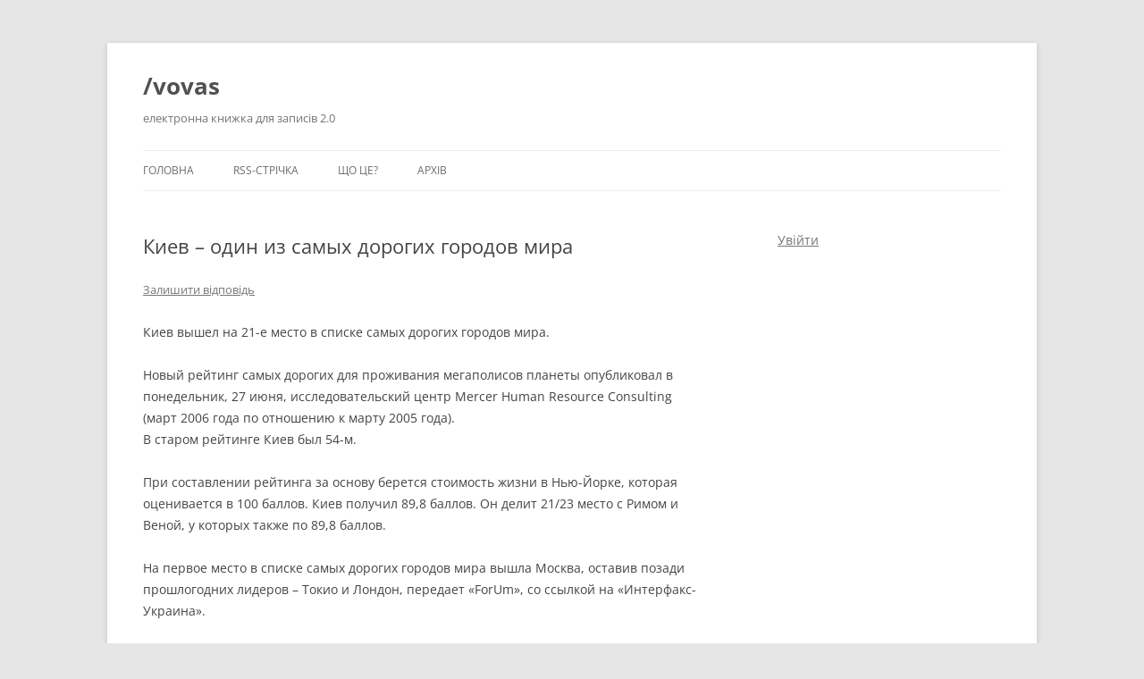

--- FILE ---
content_type: text/html; charset=utf-8
request_url: https://www.google.com/recaptcha/api2/anchor?ar=1&k=6LdVww0UAAAAANJQ9lNwTd24lUS2lQFb4Rksi5AE&co=aHR0cHM6Ly92b3Zhcy53czo0NDM.&hl=en&v=PoyoqOPhxBO7pBk68S4YbpHZ&size=normal&anchor-ms=20000&execute-ms=30000&cb=73ghx81i3l7y
body_size: 49632
content:
<!DOCTYPE HTML><html dir="ltr" lang="en"><head><meta http-equiv="Content-Type" content="text/html; charset=UTF-8">
<meta http-equiv="X-UA-Compatible" content="IE=edge">
<title>reCAPTCHA</title>
<style type="text/css">
/* cyrillic-ext */
@font-face {
  font-family: 'Roboto';
  font-style: normal;
  font-weight: 400;
  font-stretch: 100%;
  src: url(//fonts.gstatic.com/s/roboto/v48/KFO7CnqEu92Fr1ME7kSn66aGLdTylUAMa3GUBHMdazTgWw.woff2) format('woff2');
  unicode-range: U+0460-052F, U+1C80-1C8A, U+20B4, U+2DE0-2DFF, U+A640-A69F, U+FE2E-FE2F;
}
/* cyrillic */
@font-face {
  font-family: 'Roboto';
  font-style: normal;
  font-weight: 400;
  font-stretch: 100%;
  src: url(//fonts.gstatic.com/s/roboto/v48/KFO7CnqEu92Fr1ME7kSn66aGLdTylUAMa3iUBHMdazTgWw.woff2) format('woff2');
  unicode-range: U+0301, U+0400-045F, U+0490-0491, U+04B0-04B1, U+2116;
}
/* greek-ext */
@font-face {
  font-family: 'Roboto';
  font-style: normal;
  font-weight: 400;
  font-stretch: 100%;
  src: url(//fonts.gstatic.com/s/roboto/v48/KFO7CnqEu92Fr1ME7kSn66aGLdTylUAMa3CUBHMdazTgWw.woff2) format('woff2');
  unicode-range: U+1F00-1FFF;
}
/* greek */
@font-face {
  font-family: 'Roboto';
  font-style: normal;
  font-weight: 400;
  font-stretch: 100%;
  src: url(//fonts.gstatic.com/s/roboto/v48/KFO7CnqEu92Fr1ME7kSn66aGLdTylUAMa3-UBHMdazTgWw.woff2) format('woff2');
  unicode-range: U+0370-0377, U+037A-037F, U+0384-038A, U+038C, U+038E-03A1, U+03A3-03FF;
}
/* math */
@font-face {
  font-family: 'Roboto';
  font-style: normal;
  font-weight: 400;
  font-stretch: 100%;
  src: url(//fonts.gstatic.com/s/roboto/v48/KFO7CnqEu92Fr1ME7kSn66aGLdTylUAMawCUBHMdazTgWw.woff2) format('woff2');
  unicode-range: U+0302-0303, U+0305, U+0307-0308, U+0310, U+0312, U+0315, U+031A, U+0326-0327, U+032C, U+032F-0330, U+0332-0333, U+0338, U+033A, U+0346, U+034D, U+0391-03A1, U+03A3-03A9, U+03B1-03C9, U+03D1, U+03D5-03D6, U+03F0-03F1, U+03F4-03F5, U+2016-2017, U+2034-2038, U+203C, U+2040, U+2043, U+2047, U+2050, U+2057, U+205F, U+2070-2071, U+2074-208E, U+2090-209C, U+20D0-20DC, U+20E1, U+20E5-20EF, U+2100-2112, U+2114-2115, U+2117-2121, U+2123-214F, U+2190, U+2192, U+2194-21AE, U+21B0-21E5, U+21F1-21F2, U+21F4-2211, U+2213-2214, U+2216-22FF, U+2308-230B, U+2310, U+2319, U+231C-2321, U+2336-237A, U+237C, U+2395, U+239B-23B7, U+23D0, U+23DC-23E1, U+2474-2475, U+25AF, U+25B3, U+25B7, U+25BD, U+25C1, U+25CA, U+25CC, U+25FB, U+266D-266F, U+27C0-27FF, U+2900-2AFF, U+2B0E-2B11, U+2B30-2B4C, U+2BFE, U+3030, U+FF5B, U+FF5D, U+1D400-1D7FF, U+1EE00-1EEFF;
}
/* symbols */
@font-face {
  font-family: 'Roboto';
  font-style: normal;
  font-weight: 400;
  font-stretch: 100%;
  src: url(//fonts.gstatic.com/s/roboto/v48/KFO7CnqEu92Fr1ME7kSn66aGLdTylUAMaxKUBHMdazTgWw.woff2) format('woff2');
  unicode-range: U+0001-000C, U+000E-001F, U+007F-009F, U+20DD-20E0, U+20E2-20E4, U+2150-218F, U+2190, U+2192, U+2194-2199, U+21AF, U+21E6-21F0, U+21F3, U+2218-2219, U+2299, U+22C4-22C6, U+2300-243F, U+2440-244A, U+2460-24FF, U+25A0-27BF, U+2800-28FF, U+2921-2922, U+2981, U+29BF, U+29EB, U+2B00-2BFF, U+4DC0-4DFF, U+FFF9-FFFB, U+10140-1018E, U+10190-1019C, U+101A0, U+101D0-101FD, U+102E0-102FB, U+10E60-10E7E, U+1D2C0-1D2D3, U+1D2E0-1D37F, U+1F000-1F0FF, U+1F100-1F1AD, U+1F1E6-1F1FF, U+1F30D-1F30F, U+1F315, U+1F31C, U+1F31E, U+1F320-1F32C, U+1F336, U+1F378, U+1F37D, U+1F382, U+1F393-1F39F, U+1F3A7-1F3A8, U+1F3AC-1F3AF, U+1F3C2, U+1F3C4-1F3C6, U+1F3CA-1F3CE, U+1F3D4-1F3E0, U+1F3ED, U+1F3F1-1F3F3, U+1F3F5-1F3F7, U+1F408, U+1F415, U+1F41F, U+1F426, U+1F43F, U+1F441-1F442, U+1F444, U+1F446-1F449, U+1F44C-1F44E, U+1F453, U+1F46A, U+1F47D, U+1F4A3, U+1F4B0, U+1F4B3, U+1F4B9, U+1F4BB, U+1F4BF, U+1F4C8-1F4CB, U+1F4D6, U+1F4DA, U+1F4DF, U+1F4E3-1F4E6, U+1F4EA-1F4ED, U+1F4F7, U+1F4F9-1F4FB, U+1F4FD-1F4FE, U+1F503, U+1F507-1F50B, U+1F50D, U+1F512-1F513, U+1F53E-1F54A, U+1F54F-1F5FA, U+1F610, U+1F650-1F67F, U+1F687, U+1F68D, U+1F691, U+1F694, U+1F698, U+1F6AD, U+1F6B2, U+1F6B9-1F6BA, U+1F6BC, U+1F6C6-1F6CF, U+1F6D3-1F6D7, U+1F6E0-1F6EA, U+1F6F0-1F6F3, U+1F6F7-1F6FC, U+1F700-1F7FF, U+1F800-1F80B, U+1F810-1F847, U+1F850-1F859, U+1F860-1F887, U+1F890-1F8AD, U+1F8B0-1F8BB, U+1F8C0-1F8C1, U+1F900-1F90B, U+1F93B, U+1F946, U+1F984, U+1F996, U+1F9E9, U+1FA00-1FA6F, U+1FA70-1FA7C, U+1FA80-1FA89, U+1FA8F-1FAC6, U+1FACE-1FADC, U+1FADF-1FAE9, U+1FAF0-1FAF8, U+1FB00-1FBFF;
}
/* vietnamese */
@font-face {
  font-family: 'Roboto';
  font-style: normal;
  font-weight: 400;
  font-stretch: 100%;
  src: url(//fonts.gstatic.com/s/roboto/v48/KFO7CnqEu92Fr1ME7kSn66aGLdTylUAMa3OUBHMdazTgWw.woff2) format('woff2');
  unicode-range: U+0102-0103, U+0110-0111, U+0128-0129, U+0168-0169, U+01A0-01A1, U+01AF-01B0, U+0300-0301, U+0303-0304, U+0308-0309, U+0323, U+0329, U+1EA0-1EF9, U+20AB;
}
/* latin-ext */
@font-face {
  font-family: 'Roboto';
  font-style: normal;
  font-weight: 400;
  font-stretch: 100%;
  src: url(//fonts.gstatic.com/s/roboto/v48/KFO7CnqEu92Fr1ME7kSn66aGLdTylUAMa3KUBHMdazTgWw.woff2) format('woff2');
  unicode-range: U+0100-02BA, U+02BD-02C5, U+02C7-02CC, U+02CE-02D7, U+02DD-02FF, U+0304, U+0308, U+0329, U+1D00-1DBF, U+1E00-1E9F, U+1EF2-1EFF, U+2020, U+20A0-20AB, U+20AD-20C0, U+2113, U+2C60-2C7F, U+A720-A7FF;
}
/* latin */
@font-face {
  font-family: 'Roboto';
  font-style: normal;
  font-weight: 400;
  font-stretch: 100%;
  src: url(//fonts.gstatic.com/s/roboto/v48/KFO7CnqEu92Fr1ME7kSn66aGLdTylUAMa3yUBHMdazQ.woff2) format('woff2');
  unicode-range: U+0000-00FF, U+0131, U+0152-0153, U+02BB-02BC, U+02C6, U+02DA, U+02DC, U+0304, U+0308, U+0329, U+2000-206F, U+20AC, U+2122, U+2191, U+2193, U+2212, U+2215, U+FEFF, U+FFFD;
}
/* cyrillic-ext */
@font-face {
  font-family: 'Roboto';
  font-style: normal;
  font-weight: 500;
  font-stretch: 100%;
  src: url(//fonts.gstatic.com/s/roboto/v48/KFO7CnqEu92Fr1ME7kSn66aGLdTylUAMa3GUBHMdazTgWw.woff2) format('woff2');
  unicode-range: U+0460-052F, U+1C80-1C8A, U+20B4, U+2DE0-2DFF, U+A640-A69F, U+FE2E-FE2F;
}
/* cyrillic */
@font-face {
  font-family: 'Roboto';
  font-style: normal;
  font-weight: 500;
  font-stretch: 100%;
  src: url(//fonts.gstatic.com/s/roboto/v48/KFO7CnqEu92Fr1ME7kSn66aGLdTylUAMa3iUBHMdazTgWw.woff2) format('woff2');
  unicode-range: U+0301, U+0400-045F, U+0490-0491, U+04B0-04B1, U+2116;
}
/* greek-ext */
@font-face {
  font-family: 'Roboto';
  font-style: normal;
  font-weight: 500;
  font-stretch: 100%;
  src: url(//fonts.gstatic.com/s/roboto/v48/KFO7CnqEu92Fr1ME7kSn66aGLdTylUAMa3CUBHMdazTgWw.woff2) format('woff2');
  unicode-range: U+1F00-1FFF;
}
/* greek */
@font-face {
  font-family: 'Roboto';
  font-style: normal;
  font-weight: 500;
  font-stretch: 100%;
  src: url(//fonts.gstatic.com/s/roboto/v48/KFO7CnqEu92Fr1ME7kSn66aGLdTylUAMa3-UBHMdazTgWw.woff2) format('woff2');
  unicode-range: U+0370-0377, U+037A-037F, U+0384-038A, U+038C, U+038E-03A1, U+03A3-03FF;
}
/* math */
@font-face {
  font-family: 'Roboto';
  font-style: normal;
  font-weight: 500;
  font-stretch: 100%;
  src: url(//fonts.gstatic.com/s/roboto/v48/KFO7CnqEu92Fr1ME7kSn66aGLdTylUAMawCUBHMdazTgWw.woff2) format('woff2');
  unicode-range: U+0302-0303, U+0305, U+0307-0308, U+0310, U+0312, U+0315, U+031A, U+0326-0327, U+032C, U+032F-0330, U+0332-0333, U+0338, U+033A, U+0346, U+034D, U+0391-03A1, U+03A3-03A9, U+03B1-03C9, U+03D1, U+03D5-03D6, U+03F0-03F1, U+03F4-03F5, U+2016-2017, U+2034-2038, U+203C, U+2040, U+2043, U+2047, U+2050, U+2057, U+205F, U+2070-2071, U+2074-208E, U+2090-209C, U+20D0-20DC, U+20E1, U+20E5-20EF, U+2100-2112, U+2114-2115, U+2117-2121, U+2123-214F, U+2190, U+2192, U+2194-21AE, U+21B0-21E5, U+21F1-21F2, U+21F4-2211, U+2213-2214, U+2216-22FF, U+2308-230B, U+2310, U+2319, U+231C-2321, U+2336-237A, U+237C, U+2395, U+239B-23B7, U+23D0, U+23DC-23E1, U+2474-2475, U+25AF, U+25B3, U+25B7, U+25BD, U+25C1, U+25CA, U+25CC, U+25FB, U+266D-266F, U+27C0-27FF, U+2900-2AFF, U+2B0E-2B11, U+2B30-2B4C, U+2BFE, U+3030, U+FF5B, U+FF5D, U+1D400-1D7FF, U+1EE00-1EEFF;
}
/* symbols */
@font-face {
  font-family: 'Roboto';
  font-style: normal;
  font-weight: 500;
  font-stretch: 100%;
  src: url(//fonts.gstatic.com/s/roboto/v48/KFO7CnqEu92Fr1ME7kSn66aGLdTylUAMaxKUBHMdazTgWw.woff2) format('woff2');
  unicode-range: U+0001-000C, U+000E-001F, U+007F-009F, U+20DD-20E0, U+20E2-20E4, U+2150-218F, U+2190, U+2192, U+2194-2199, U+21AF, U+21E6-21F0, U+21F3, U+2218-2219, U+2299, U+22C4-22C6, U+2300-243F, U+2440-244A, U+2460-24FF, U+25A0-27BF, U+2800-28FF, U+2921-2922, U+2981, U+29BF, U+29EB, U+2B00-2BFF, U+4DC0-4DFF, U+FFF9-FFFB, U+10140-1018E, U+10190-1019C, U+101A0, U+101D0-101FD, U+102E0-102FB, U+10E60-10E7E, U+1D2C0-1D2D3, U+1D2E0-1D37F, U+1F000-1F0FF, U+1F100-1F1AD, U+1F1E6-1F1FF, U+1F30D-1F30F, U+1F315, U+1F31C, U+1F31E, U+1F320-1F32C, U+1F336, U+1F378, U+1F37D, U+1F382, U+1F393-1F39F, U+1F3A7-1F3A8, U+1F3AC-1F3AF, U+1F3C2, U+1F3C4-1F3C6, U+1F3CA-1F3CE, U+1F3D4-1F3E0, U+1F3ED, U+1F3F1-1F3F3, U+1F3F5-1F3F7, U+1F408, U+1F415, U+1F41F, U+1F426, U+1F43F, U+1F441-1F442, U+1F444, U+1F446-1F449, U+1F44C-1F44E, U+1F453, U+1F46A, U+1F47D, U+1F4A3, U+1F4B0, U+1F4B3, U+1F4B9, U+1F4BB, U+1F4BF, U+1F4C8-1F4CB, U+1F4D6, U+1F4DA, U+1F4DF, U+1F4E3-1F4E6, U+1F4EA-1F4ED, U+1F4F7, U+1F4F9-1F4FB, U+1F4FD-1F4FE, U+1F503, U+1F507-1F50B, U+1F50D, U+1F512-1F513, U+1F53E-1F54A, U+1F54F-1F5FA, U+1F610, U+1F650-1F67F, U+1F687, U+1F68D, U+1F691, U+1F694, U+1F698, U+1F6AD, U+1F6B2, U+1F6B9-1F6BA, U+1F6BC, U+1F6C6-1F6CF, U+1F6D3-1F6D7, U+1F6E0-1F6EA, U+1F6F0-1F6F3, U+1F6F7-1F6FC, U+1F700-1F7FF, U+1F800-1F80B, U+1F810-1F847, U+1F850-1F859, U+1F860-1F887, U+1F890-1F8AD, U+1F8B0-1F8BB, U+1F8C0-1F8C1, U+1F900-1F90B, U+1F93B, U+1F946, U+1F984, U+1F996, U+1F9E9, U+1FA00-1FA6F, U+1FA70-1FA7C, U+1FA80-1FA89, U+1FA8F-1FAC6, U+1FACE-1FADC, U+1FADF-1FAE9, U+1FAF0-1FAF8, U+1FB00-1FBFF;
}
/* vietnamese */
@font-face {
  font-family: 'Roboto';
  font-style: normal;
  font-weight: 500;
  font-stretch: 100%;
  src: url(//fonts.gstatic.com/s/roboto/v48/KFO7CnqEu92Fr1ME7kSn66aGLdTylUAMa3OUBHMdazTgWw.woff2) format('woff2');
  unicode-range: U+0102-0103, U+0110-0111, U+0128-0129, U+0168-0169, U+01A0-01A1, U+01AF-01B0, U+0300-0301, U+0303-0304, U+0308-0309, U+0323, U+0329, U+1EA0-1EF9, U+20AB;
}
/* latin-ext */
@font-face {
  font-family: 'Roboto';
  font-style: normal;
  font-weight: 500;
  font-stretch: 100%;
  src: url(//fonts.gstatic.com/s/roboto/v48/KFO7CnqEu92Fr1ME7kSn66aGLdTylUAMa3KUBHMdazTgWw.woff2) format('woff2');
  unicode-range: U+0100-02BA, U+02BD-02C5, U+02C7-02CC, U+02CE-02D7, U+02DD-02FF, U+0304, U+0308, U+0329, U+1D00-1DBF, U+1E00-1E9F, U+1EF2-1EFF, U+2020, U+20A0-20AB, U+20AD-20C0, U+2113, U+2C60-2C7F, U+A720-A7FF;
}
/* latin */
@font-face {
  font-family: 'Roboto';
  font-style: normal;
  font-weight: 500;
  font-stretch: 100%;
  src: url(//fonts.gstatic.com/s/roboto/v48/KFO7CnqEu92Fr1ME7kSn66aGLdTylUAMa3yUBHMdazQ.woff2) format('woff2');
  unicode-range: U+0000-00FF, U+0131, U+0152-0153, U+02BB-02BC, U+02C6, U+02DA, U+02DC, U+0304, U+0308, U+0329, U+2000-206F, U+20AC, U+2122, U+2191, U+2193, U+2212, U+2215, U+FEFF, U+FFFD;
}
/* cyrillic-ext */
@font-face {
  font-family: 'Roboto';
  font-style: normal;
  font-weight: 900;
  font-stretch: 100%;
  src: url(//fonts.gstatic.com/s/roboto/v48/KFO7CnqEu92Fr1ME7kSn66aGLdTylUAMa3GUBHMdazTgWw.woff2) format('woff2');
  unicode-range: U+0460-052F, U+1C80-1C8A, U+20B4, U+2DE0-2DFF, U+A640-A69F, U+FE2E-FE2F;
}
/* cyrillic */
@font-face {
  font-family: 'Roboto';
  font-style: normal;
  font-weight: 900;
  font-stretch: 100%;
  src: url(//fonts.gstatic.com/s/roboto/v48/KFO7CnqEu92Fr1ME7kSn66aGLdTylUAMa3iUBHMdazTgWw.woff2) format('woff2');
  unicode-range: U+0301, U+0400-045F, U+0490-0491, U+04B0-04B1, U+2116;
}
/* greek-ext */
@font-face {
  font-family: 'Roboto';
  font-style: normal;
  font-weight: 900;
  font-stretch: 100%;
  src: url(//fonts.gstatic.com/s/roboto/v48/KFO7CnqEu92Fr1ME7kSn66aGLdTylUAMa3CUBHMdazTgWw.woff2) format('woff2');
  unicode-range: U+1F00-1FFF;
}
/* greek */
@font-face {
  font-family: 'Roboto';
  font-style: normal;
  font-weight: 900;
  font-stretch: 100%;
  src: url(//fonts.gstatic.com/s/roboto/v48/KFO7CnqEu92Fr1ME7kSn66aGLdTylUAMa3-UBHMdazTgWw.woff2) format('woff2');
  unicode-range: U+0370-0377, U+037A-037F, U+0384-038A, U+038C, U+038E-03A1, U+03A3-03FF;
}
/* math */
@font-face {
  font-family: 'Roboto';
  font-style: normal;
  font-weight: 900;
  font-stretch: 100%;
  src: url(//fonts.gstatic.com/s/roboto/v48/KFO7CnqEu92Fr1ME7kSn66aGLdTylUAMawCUBHMdazTgWw.woff2) format('woff2');
  unicode-range: U+0302-0303, U+0305, U+0307-0308, U+0310, U+0312, U+0315, U+031A, U+0326-0327, U+032C, U+032F-0330, U+0332-0333, U+0338, U+033A, U+0346, U+034D, U+0391-03A1, U+03A3-03A9, U+03B1-03C9, U+03D1, U+03D5-03D6, U+03F0-03F1, U+03F4-03F5, U+2016-2017, U+2034-2038, U+203C, U+2040, U+2043, U+2047, U+2050, U+2057, U+205F, U+2070-2071, U+2074-208E, U+2090-209C, U+20D0-20DC, U+20E1, U+20E5-20EF, U+2100-2112, U+2114-2115, U+2117-2121, U+2123-214F, U+2190, U+2192, U+2194-21AE, U+21B0-21E5, U+21F1-21F2, U+21F4-2211, U+2213-2214, U+2216-22FF, U+2308-230B, U+2310, U+2319, U+231C-2321, U+2336-237A, U+237C, U+2395, U+239B-23B7, U+23D0, U+23DC-23E1, U+2474-2475, U+25AF, U+25B3, U+25B7, U+25BD, U+25C1, U+25CA, U+25CC, U+25FB, U+266D-266F, U+27C0-27FF, U+2900-2AFF, U+2B0E-2B11, U+2B30-2B4C, U+2BFE, U+3030, U+FF5B, U+FF5D, U+1D400-1D7FF, U+1EE00-1EEFF;
}
/* symbols */
@font-face {
  font-family: 'Roboto';
  font-style: normal;
  font-weight: 900;
  font-stretch: 100%;
  src: url(//fonts.gstatic.com/s/roboto/v48/KFO7CnqEu92Fr1ME7kSn66aGLdTylUAMaxKUBHMdazTgWw.woff2) format('woff2');
  unicode-range: U+0001-000C, U+000E-001F, U+007F-009F, U+20DD-20E0, U+20E2-20E4, U+2150-218F, U+2190, U+2192, U+2194-2199, U+21AF, U+21E6-21F0, U+21F3, U+2218-2219, U+2299, U+22C4-22C6, U+2300-243F, U+2440-244A, U+2460-24FF, U+25A0-27BF, U+2800-28FF, U+2921-2922, U+2981, U+29BF, U+29EB, U+2B00-2BFF, U+4DC0-4DFF, U+FFF9-FFFB, U+10140-1018E, U+10190-1019C, U+101A0, U+101D0-101FD, U+102E0-102FB, U+10E60-10E7E, U+1D2C0-1D2D3, U+1D2E0-1D37F, U+1F000-1F0FF, U+1F100-1F1AD, U+1F1E6-1F1FF, U+1F30D-1F30F, U+1F315, U+1F31C, U+1F31E, U+1F320-1F32C, U+1F336, U+1F378, U+1F37D, U+1F382, U+1F393-1F39F, U+1F3A7-1F3A8, U+1F3AC-1F3AF, U+1F3C2, U+1F3C4-1F3C6, U+1F3CA-1F3CE, U+1F3D4-1F3E0, U+1F3ED, U+1F3F1-1F3F3, U+1F3F5-1F3F7, U+1F408, U+1F415, U+1F41F, U+1F426, U+1F43F, U+1F441-1F442, U+1F444, U+1F446-1F449, U+1F44C-1F44E, U+1F453, U+1F46A, U+1F47D, U+1F4A3, U+1F4B0, U+1F4B3, U+1F4B9, U+1F4BB, U+1F4BF, U+1F4C8-1F4CB, U+1F4D6, U+1F4DA, U+1F4DF, U+1F4E3-1F4E6, U+1F4EA-1F4ED, U+1F4F7, U+1F4F9-1F4FB, U+1F4FD-1F4FE, U+1F503, U+1F507-1F50B, U+1F50D, U+1F512-1F513, U+1F53E-1F54A, U+1F54F-1F5FA, U+1F610, U+1F650-1F67F, U+1F687, U+1F68D, U+1F691, U+1F694, U+1F698, U+1F6AD, U+1F6B2, U+1F6B9-1F6BA, U+1F6BC, U+1F6C6-1F6CF, U+1F6D3-1F6D7, U+1F6E0-1F6EA, U+1F6F0-1F6F3, U+1F6F7-1F6FC, U+1F700-1F7FF, U+1F800-1F80B, U+1F810-1F847, U+1F850-1F859, U+1F860-1F887, U+1F890-1F8AD, U+1F8B0-1F8BB, U+1F8C0-1F8C1, U+1F900-1F90B, U+1F93B, U+1F946, U+1F984, U+1F996, U+1F9E9, U+1FA00-1FA6F, U+1FA70-1FA7C, U+1FA80-1FA89, U+1FA8F-1FAC6, U+1FACE-1FADC, U+1FADF-1FAE9, U+1FAF0-1FAF8, U+1FB00-1FBFF;
}
/* vietnamese */
@font-face {
  font-family: 'Roboto';
  font-style: normal;
  font-weight: 900;
  font-stretch: 100%;
  src: url(//fonts.gstatic.com/s/roboto/v48/KFO7CnqEu92Fr1ME7kSn66aGLdTylUAMa3OUBHMdazTgWw.woff2) format('woff2');
  unicode-range: U+0102-0103, U+0110-0111, U+0128-0129, U+0168-0169, U+01A0-01A1, U+01AF-01B0, U+0300-0301, U+0303-0304, U+0308-0309, U+0323, U+0329, U+1EA0-1EF9, U+20AB;
}
/* latin-ext */
@font-face {
  font-family: 'Roboto';
  font-style: normal;
  font-weight: 900;
  font-stretch: 100%;
  src: url(//fonts.gstatic.com/s/roboto/v48/KFO7CnqEu92Fr1ME7kSn66aGLdTylUAMa3KUBHMdazTgWw.woff2) format('woff2');
  unicode-range: U+0100-02BA, U+02BD-02C5, U+02C7-02CC, U+02CE-02D7, U+02DD-02FF, U+0304, U+0308, U+0329, U+1D00-1DBF, U+1E00-1E9F, U+1EF2-1EFF, U+2020, U+20A0-20AB, U+20AD-20C0, U+2113, U+2C60-2C7F, U+A720-A7FF;
}
/* latin */
@font-face {
  font-family: 'Roboto';
  font-style: normal;
  font-weight: 900;
  font-stretch: 100%;
  src: url(//fonts.gstatic.com/s/roboto/v48/KFO7CnqEu92Fr1ME7kSn66aGLdTylUAMa3yUBHMdazQ.woff2) format('woff2');
  unicode-range: U+0000-00FF, U+0131, U+0152-0153, U+02BB-02BC, U+02C6, U+02DA, U+02DC, U+0304, U+0308, U+0329, U+2000-206F, U+20AC, U+2122, U+2191, U+2193, U+2212, U+2215, U+FEFF, U+FFFD;
}

</style>
<link rel="stylesheet" type="text/css" href="https://www.gstatic.com/recaptcha/releases/PoyoqOPhxBO7pBk68S4YbpHZ/styles__ltr.css">
<script nonce="QHTJSzV0AfSsEXmm-GxvTA" type="text/javascript">window['__recaptcha_api'] = 'https://www.google.com/recaptcha/api2/';</script>
<script type="text/javascript" src="https://www.gstatic.com/recaptcha/releases/PoyoqOPhxBO7pBk68S4YbpHZ/recaptcha__en.js" nonce="QHTJSzV0AfSsEXmm-GxvTA">
      
    </script></head>
<body><div id="rc-anchor-alert" class="rc-anchor-alert"></div>
<input type="hidden" id="recaptcha-token" value="[base64]">
<script type="text/javascript" nonce="QHTJSzV0AfSsEXmm-GxvTA">
      recaptcha.anchor.Main.init("[\x22ainput\x22,[\x22bgdata\x22,\x22\x22,\[base64]/[base64]/[base64]/bmV3IHJbeF0oY1swXSk6RT09Mj9uZXcgclt4XShjWzBdLGNbMV0pOkU9PTM/bmV3IHJbeF0oY1swXSxjWzFdLGNbMl0pOkU9PTQ/[base64]/[base64]/[base64]/[base64]/[base64]/[base64]/[base64]/[base64]\x22,\[base64]\\u003d\x22,\[base64]/[base64]/DuMK2wonCjV3Dpz3Cp3zDgsOmXcKzbsOyesOOwpfDg8OHCXvCtk1mwr06wpwow6TCg8KXwqpNwqDCoVE1bnQdwocvw4LDlS/Cpk9NwrvCoAtSEULDnkVYwrTCuQDDi8O1T19IA8O1w5XChcKjw7I8IMKaw6bCsB/CoSvDmXQnw7ZnQ0Iqw49RwrALw6AtCsK+Wi/Dk8ORfw/[base64]/ZVzCjn0ew54tw5/DscO6DmzDgcObYEbDoMKUwrzCsMOtw4XCs8KdXMOGEkfDn8KoJcKjwoAAfAHDmcOmwr8+dsKKwpfDhRY4bsO+dMKewoXCssKbGgvCs8K6L8Kew7HDnijCngfDv8OjKR4WwpvDjMOPaAUVw59lwqInDsOKwpJYLMKBwrjDlyvCiS09AcKKw5/Clz9Hw5zCsD9rw7Fbw7A8w5EZNlLDrRvCgUrDv8OZe8O5IMKGw5/Cm8KgwoUqwofDksK4CcOZw411w4dcRzULLCYQwoHCjcKhKBnDscKJbcKwB8K5FW/Ct8OkwqbDt2AKXz3DgMKzdcOMwoMGaC7DpX9LwoHDtxHCvGHDlsOxZcOQQmTDnmTCkjvDsMOsw7fCh8OIwobDgAkYwqTDhcKzG8OuwpR/TMK9X8Kbw4cdLMK7wp1qQcKSw73Cqz8gNRvCg8O0SQtww5tIw6rCscKJC8OGwpNxw5TCvcOmEncdAcKyPsOlw4HCpETCjsKXw4LChMOdAsOFwozCh8K/PxLCo8KHFcOWwpMtISsrIMOOw6p6L8OYwpzCujPDusKoaCHDuFHDmMK1IcKyw6LDksKaw40Fw6dbw6Itw6o5wq3Ds2Fgw4nDqMOwQ0B5w6cfwo1Ww70Bw68iOMO0wpDCgw92I8KiI8O4w6TDi8K7FzTCqHPChMKYNMKrUGDClsOZw4HDqsOUS1PDtEIewqk5w6/CvHBMwr4ZaSTDk8KnLMOawp7CuWolwoQDdAPCvh7CjDszCsOWFTLDuRXDpBDDn8KLYsKlaEfDncO7BRI+QsK/Q3jDu8KtYMOcQcOYwrVYagvDoMKSAMOOD8OqwpPDscOIwofDglvCr2pKF8OFW0/DgMK6wqMmwobChcKPwqTCsg1fw4VCwpLCnnLDsxNjSAJqL8O8w77CjMOFCcKHTsOnSsKMNwFwA152N8KFwpNdEw3Dg8KYworCgCoNw5nCpEhGBsKiWzLDtsKfw5XDm8OpWRx4S8KPc1vCqA4yw7LCusKNM8Ogw5nDrx/CmR3DoGfDlB/CtMOjw57DnsKjw4clwr/[base64]/[base64]/ClcKvWnTCr8K3fMO0wpnDhVnDq8OYw4XCkS9aw6svw7XCqsOmwpvClkd+Vg/Du2nDjsKTIsKnHgVvKyIMXsKKw41LwrHCr1cfw6l+wr51HmFXw5lzOSvCkkbDmzZewpt+w5bCncKPTcKWHAI3wpjCvcOmDCpCwoo0w4BqSTLDmcOLw7s/ZcOBwqvDpRZ+G8OpwpzDulVTwoxwLcOxQzHCrnXChsKIw7ZVw6zCisKKwq/CusOtVGvCk8Kbwq4/a8OPw6/DkSEvwrMdaBg+w492w4/DrsONaxcAw4BNw4zDo8KZRsKwwolmwpA7PcK/w7k4w4TCnEJFCBk2wpVmwoHCpcKgwrHCi31twqB3w5vDhGrDoMOcwoUNQsOTIyPChnQPaXLDoMOPAMKEw6dadk/CoCsSecOlw77Cm8KLw6rCocOEwojChsOIAjTCkcKmdcK/[base64]/DkmzCmW/DrsKQwobCnWxnwrQTXMOhw6XCoMKFwq/DhhgAw7NfwozDt8KmRTMgwqDDg8KpwovChSfDkcKGejBWwplRdy4+w4HDujESwr5Ww4o0a8KDb1YbwrtPJ8O0w5kLIMKAw4DDtcOUwqY/w7LCrMKQaMK0w5fDucOMGsKIasKyw4BSwr/DvCZXO1PCiB4vMwbCkMKxwo/[base64]/DjSM3wrvCq8Oxw4t/BsKZwogiw4nDjkbDhMK6wqbCsiQTwq5Pw7rCpQLDqMKbwpdBecO4wqbCosOjdBrCihxPwoTCl25GKMO9wpUDdlTDi8KGQFbCusOjTcKVBsKVPsK4einDvcO1wq7DjMKHw4TDtQZ7w4Jew5RRwqcdd8KEwplteXzClsO/[base64]/OcK/TjHCucO5wo/[base64]/w7JWw53DpcKqbsKaHTPCmWHDg2/CoMOrRUYIw7rCk8OFTBrDvVcHw6rCm8Kkw7/DsFgewqNmNm3Cp8OCwpJdwqFSw547wqzCoCrDocObJnjDvnUqEm/ClMKowrPCp8OFW38iwofCsMOVw6U9w78Fw7IEGBvDgRbDq8KWw6jDoMKmw5oVw63CpX3CrCNFw5vCvsOWZFlEwoMGwrfCsz0DKcKdDsOXdcOoZsOWwpfDjGTDkcOzw7TDnlUyE8O8PcO7HjDDjTlPOMK1EsKhw6bDlkAVcBfDocKLwo3DlsKowoUwJz/DoxDCjXEGI3BHwppRPsORw7fDscKfwqTClsOMw4fCmsOnL8KMw4YOLcK/AC0YRWHCgsOIw5YMwoYDwokJRMOzw4jDuw9DwpgITll6wrxHwphkIMKPM8OLw5/DkMKew4Bxw5rCk8O6w67DscOCbjzDshrDoAs8ahVNBUfDpcOYfsKGT8KlDMOnFMOxTMOaEMOZworDtyopecK/bVIGw7/[base64]/wr1Uf8KOw5bChhIRwodnwpjDvxU3w5BwwrvDpRvDuX7Cm8Oww4jCnsKxN8OXwqXDtVU9w7Mcw5piwolRN8KGw4FsB14tGgTDj0TCrMOVw7rCnQPDg8KTE3DDtMKkw4fCvsOKw5rCuMK4wpU5w4YywolWSRJ5w7MZwpwGwo7Dqw/ClSAQLSEswpzDtAkpw7DDq8O/w4/DvRA9LcKJw6oAw7TCusKpTMOyDyXCthfCkWjCkR8nw5tAwrnCqANBb8OybMKrbMKrw5h+EVtiFzPDtMOHQ0kzwq3Cr1vDqRnCvMKNY8OTwrZwwqYDwoR4w4fCixjCrj9YXQs8fHPDgxjDkh/CoCdLH8OWw7d6w6fDlFfCusKWwqLDncK3YkrCkcK6wr06wpnCgMKiwrJXbsKVXsOVwqPCh8Ovw5BBw74AAcKPw73DncOvGsK0wqwDEMKAw4xrah/DtS/Dk8KXM8KraMKAw6/DjB4tAcOqDsOCw75ow5pLwrYTw7tlc8O3fHXDgUdpwplHGlktV0HCqMK9w4UYc8Oywr3CucKWw4sGewFRacOSwqhiwoIHZQVZR37CpcObOC/Dr8K+woczCSzDrMKQwq7CozPDggbDlMKOW2nDryMFNFfDtcOKwobCjMOzdsOaEh9Bwro+w7nCkcOpw6PDt3cffHlSAhcVw65JwosCw7MKRcOWwptpwqcYwoXClsOFF8KDAzZSSD3DicODw4IWCsKuwpQuQsK/woxNHcO7KcOedcOvNsK/wqHDhwHDlMKOHkVMYMOrw6BHwrzCvF4uHMKpwpQzZEDCpyF6HDxOHjvDtsK/w6LCkH7ChcKVw4guw4sZw78JLcOMwpIPw4IawrvDi35DeMKGw6sGwostwrXCom0LNnjCvsODZi0zw7jCq8OLwonCvnDDqsKSGkwAem8cwroEwr7CuRXCt1dJwq9gdW3ChMK6RcODUcKLwpbDocK1wqrCvAfCgkIMw7jDisKRwrpZZcKtF0nCp8OzbF/DoDd9w7dUwp8zBwnCmWxGw7/DtMKaw78yw6U8w77Dsl5RGsOJwoV5wroDwqE+UzLCkmrDnw97w5TCuMKGw4/ColoswpFsOh7DkgrDi8KKIsOtwpzDhW/DrMOBwrsWwpEwwr5ECWHCgFQcK8OQw4cvSFPDsMKzwohyw4AtHMK2csK4PA1twqtOw6J8w6cJw5d/[base64]/CsRMSAC4lw43Dv0w/[base64]/[base64]/CmsO/w49kH38FHAXCtXpjT07DrwHDpFcZZcKjw7DDtGDCkgJCOsKGwoNVUcKjQSHCnMK1w7hrI8OFDDbCg8ODw7vDusOqwoTCvTbCpmpFUx8twqXDkMOgB8OMMUZWcMOsw6ZHwoHClcOdwrbDgsKewqvDsMKkH1/CrngPwo5Lw4DDgsKASzPCmg5LwocCw4LDqcOmw5rDnX06w43CrR8iwqxWOkHDgsKDw5nCkMOyKBxUS0ZmwoTCrMOkMHbDrTlwwrXDuH5dw7LDv8OdWhXCjAHCp1XCuAzCqcO1ecK2wrIlL8KFWcKuw7wgSsK/w69/HMK/w45UQRTDs8KxecO7woxVwpJdTMKawpPCvMOrwofCisOpfyZzdnlmwq0YT3rCunpkw4HCnG8vaWbDgMKUACUkGWfDtMOow4k0w4TCtFbDk37Dsj/CnMO4LXx4GAh4G3pdYsKvw5cYJVMuesOaQsOuEcOrw5MOfU81TylFw4fCgcOCQWoyH3bDosKQw79sw4nDiFdJw7kyBRUxFcO/wrggHcKvAUtiworDmMKtwqQ2wpAnwpFyCMKzw6DDhMO/[base64]/[base64]/DpgHCgMOWw7fCtDYsa8KSw6TChcO8H33DpMO1w44IwrjDgsKgMMKcw7/[base64]/LsKuY8K5a2LDrsKzd8OnX8KRQn3CmlswbkVSwpV0woQNH2ElEWEUw4nCpMO3DsKTwpXDqMO9YcKhwqfClzAjf8KjwrlXwoZxaWrCjXzCi8OHwoLCpcKEwovDl2x6w73DpUpfw5wcajhjRMKTKMKCNsOBw5jCrMKjwqbDlMKoN0Mzw6h6CcOzwqPCsnQ6WMOUW8O9eMO/wpTCjsOKw5LDsHkEUsKzMcO7dGYTwpTCmMOrLsKWacK/fksTw67CtyUQJgo6wrXCmBPDhcO0w6vDgFbClsOkOiTCjsK7FcKhwonCkU8na8K7NsKbWsKFDcODw5LChl/CpMKgLWFKwpxlGsOSN3QeGMKdPsOmw6bDicKdw5DDmsOMWcKcGTRQw6PDiMKvw7V6wpbDn3/CisKhwr3CoUvDkz7Dqlcmw5HCq0kww7PDsxLDh0ZdwqvDtkvDgsOSWX3Ci8Ojw61VRcK1HEIpEsKCw4wzw5HDicKfw63CozIDWsOUw5jDi8KXwolnwpR0XsOxUUPDolTDvsKiwr3Cp8K8wqd1wrrDvnHCnDvCrsKbw4U1H3AbUEfDki3Dmx/DsMO6w57DqcOXEMOAWMOuwpApIMKUwo4bw5h1woJwwrdkI8Khw5vCqSTDnsKlSnU/A8KYwonDtgNewoUqacKjAMOBUxnCs1lKBWPCum1hw6JeUcKrEsKRw4TDjWjCkSTCqsO4bsOlwoHCk1nChGrCqlPCizxqDsK8wp/DnzIFwqccw6rCg3UDGHIbPSUjw57DsyTDo8OyV1TCl8KcRwVSwrg4wrNcwqpSwpDCtXk5w7LDih/CqsO9AkDCrCw9wqnCkCgNEnbCgBcFQMOLaljCsTsBw4vDtsKOw4NFNmvCu2ZIGMKkN8Ksw5fDshXDuwLCkcOkB8KKw6jCuMK4w6JZCCnDjsKIfMKmw5IGIsOsw5UcwojDmMOdGMOVwoEpwqs4YcODTU/Cq8OpwrJMw43DucKCw7TDnsOVLgjDhsKCIT7Ck2vCg07Cp8KYw64JTMOvc0ZpNyc4OQsdwoPCu2sgw5fDrXjDh8OPwoUQw7rCqXcdBTfDu10VPVHDmhw4w40NKT7Co8KXwp/CqTVKw4Rfw6XDhcKuwqvCsTvCisOlwrsMwrDCmMK+fsOAFE4Xw4gXRsK2f8K4HTtIeMKqw4/CsBfDnAllw5pBccKow67DgMOaw6FDQMOww67Cr1LCmn4vBUhDw6F+L2jCrsKlw59vMTcaYXUFwrNow74cE8KEAit8w6cnwrh0AAnCv8OMwrlWwofDhmtFHcOHXUM8X8O6wo3CvcOQeMKEWsO7Z8KAw4oZNXxJwoBpO3TCkCjCvMKxw7gQwp02wq0FGUzCosKrKFUYw4/Dq8OFwp8RwpbDlsOPw5BHc18bw5IdwpjCh8KGbMOpwoFccsKowr9TesOfw78bbSrCmkLDuCvDnMKrCMOswqXDrm9hw7NMwo4Dwo1qwq5bw6BQw6YrwrLCtQ/ClzfCoBjDhHR4wpZjacKJwoA6OBQeFyYdwpA/wqwMw7LColIZMcKfWMKlAMOqw7rDvSdZUsOJwpzCtMKSw6TClsKvw73DtGcawr8JExTCscK5w7VLKcK9R3dBw7MnTcOawpvCkXk5w7zCoEHDvMOrw7IxNCzDgsKZwoEyWTvDvsOVBsKOaMOvw4Usw4cBNh/[base64]/Cmg3CmsOpUMKnwp3CuMOSO1oOcsO+w6wdK15Zwp4/WQjCjsO2YsKZwr0rKMKpw5x7worDicK+w5jClMOgwqbCiMKbUVnCpiIRwrvDjRrCrE3CoMKhCcOiw7VcBcKEw6RbccOxw4pcW3IzwotBwqHDl8O/w47DvcOjHRkrQMKywqTCl2PDiMOeTMOhw63DpcO5w7TChQ7DlMOYwo5/H8OfJl4tMcK5J0fCiAIwW8OFaMKlwpp1YsOJwp/[base64]/Mmlhwo8fwrrDgsObwrHCk8O5V2TDvHbDicO0w78ewo19wrgbw6AJw4R4w6jDq8O9YMKddsOlcXoEwo/DgsKGwqTDvsOkwrlew4zCk8OlEQ0oKcKBPMOFE2kQwo3Dg8OHE8OpfxEmw47DuGnCsVR0H8KCbSt1wqLCi8Kpw6DDoXwvwoYxwqbDsF/CiCLCrMO8wpPCkxtKbcK/wr3CpSvCphwrw41RwpPDtMK7KAtswpEHwo3DvsOow5hJcTHDgsKeGcKje8OOFmA6EBJLFsKcw7wjNVDDl8KMTcOYVcKQw6LDmcOMwq5ibMKaB8KjFVdgTcK4QsK2EMKPw5I3NMKmwqzDgsO1I33DsWDCscK/NsKbwp0aw7LDvcOUw5/CjsKcIVrDosOVI3HDlcKSw57DjsK4SXXCocKDdcK4w7EDwoPCh8KyYTHCoF1WXcKcwqbCji/CukZ/a37DoMO+blPCml7CoMOHCwk8OkTDtyHDisKgcUbCqlzCtsOfC8Orw7QHwqzDpcKIwoFmw4XDhyRrwpvCkTHCgiHDv8Oww6EKaSTCq8OGw4jCgQrCsMKXC8OTwpEQOMOuIUPChMKawozDnkrDplRHwrA8IV0ReRF5wrUBwq/CkX5aAcKbw616VcK0w4rDlcOtwpjCql9Gwr4vwrBTw5t1FzzDsxJNOMKsw4zCmxbDoTQ+PRbCqMKkJ8Kbw5nCnm/DsX8Rwp89w7/DiRLDqgnDgMOrKsKkw4kRJHzDjsOqD8OeMcKOfcOcD8O8TsOgwr7CrR1WwpBjJRINwrZ9wqQPOncsK8KdDcOXwo/DuMKcfQnCqxRUIzjDlAbDrU/CpMKKP8KyU2bCgBhPcMOGwp/[base64]/[base64]/w51YdcOpw43DkmfDmVfCihgNB8O+CMOUw4/DqcKxXDDDj8KpXHXDmMOnJsOWEg4ZIcO2wqDDssK3wp7CuHXCrMKKOcKvwrnDtsK/PMOfRsKow6MNCH0awpPCv1vCpcKeRX7Dk1LCrGc9w4LDihdkCMK+wr/Dt0/CmBZbw6EQwpDCiVLCigPDsEDDoMK2IMOww5NtK8O/[base64]/[base64]/[base64]/wp4Qd8OTw6PDtsO+dUXCgsK5woTCgsO8w5dxwrVjdXkKwrvDik0rFsKDecK/[base64]/CEZrd8Ogw6fDvcO6w5zDrcKTw7bCusOzHcKsUSbDimDDksOyw7bCl8ONw5HClMKlJsOSw6N4ekluIV7Dh8O1HcKKwrc2w5pdw6TDkMK6wrQPwqjDqcKjSsOiw7BFw6p5O8OtSBLCh2/CmUdlw4HCjMKaGAPCpUkZHUzCg8KoQcKIwrUBw4/Cv8OAAikNfsOhAhYxE8OGCHrDlnwww4fCtWYxwrzDiz7DrGE5wrxcwpvDs8Kjw5DCjS8mKMOWQ8K5NgZhDWbDmS7DlcOwwoLDpgt1w4nDksKNG8KnFcOFQMKRwpHCpmPDsMOuwphww6dDwpTCsAPCgj8tGcOMw5HCvMOMwqUfYcKjwozDrMOoczvCtB/CsQTDlV8DWFXDmMOJwq0EOyTDr1BtOHgGwo90w5/DsRYxR8Ohw7krIcKFOz4tw4x/YsKHw61dwqkSMzlIE8O/w6Qddn3CqcKZMMOFwro7BcOgw5gWL0rCkHjClTXCrVfDlXMdw5wFEMKKwoI+w4x2WGvCkcKIVMOWwr/CjELDggQhw6jDplXCo3XCuMKhwrXCpBpKIEDDp8O8w6B1wpljUcKvFxPDp8OewovDoAQEIXfDm8K4w69zEFfDscOqwrx+w4vDpMOKXHVbRsKbw71rwq7CnMO2AsKtw53CnsKQw41acl53wpDCu3TCnMOcworCrsK6KsO6wp3Cti1Ww7XCr2QwwpXClGgJwqIbwo/[base64]/wrIpwrzDj0HCny7DqkDCp0kWbV1AJcKaIDLCp8K1w7khasOvX8OUw5bCrznCk8OIBsOhw75JwpknQVcBw5RSw7EyP8OSf8OoSRVcwo7DocOPwonCs8OSA8Ocw6XDk8O4bMKvGQnDmAfDoTHCjTHDscKnwojDlMOJw63Cm30dNhR1I8KMw4rCkVZnwpt/[base64]/[base64]/DisKkw6ENwqbCr8KEeMOWw504CMK1CcOxwqARw6IYw4XCiMO5woEPw4TCtcKLwo3Dq8KZX8OJw40XU3NNVMK7akXCvX7Cmw/DlMKiUUwvwrlTw6kRw5TCtQYcwrfClMK3w7Q6AMO4w6zDskdxw4d+dkTCnW09w7dgLTdScSrDpy5lOB5Lw4lpw4p5w6TCq8Obw47DpGrDoj17w7PCi09LEjLCpsOYMz41w6o+bDzCoMO1wqrDvnjDsMKuwpp/w5LDhsONPsKrw6EAw6PDtsOyQsKZE8Kvw4/CsDvCoMONc8KPw7xyw6s6RMOnw58lwpwlw6fDuSDDiHHDrSpLSMKDUsKmBsKUw4oPYXciNsK3dwjCtyRsJsO/wr96CjxqwoHDlDfCqMKmGsOtw5rDo2XDmcKTw4PCiDNSw4LCpk7Du8Oxw6N8VcKLL8OTw6jCqmh/IcK+w4klJMOaw4F2wqNseXF2wrzCrsOPwrU7ccOKw5/DkwAXQMKow4F8MsKswpN+KsOawrnCpEXCkcOUTMO9NX3CrT4bw5zCh1vCojsmwqRYESRETBBDw7BJZiFWw6/Dvg1RNMOTQsK3EyB7MwDDhcKNwqZBwr3Dj3xawofCkzFpNMKyUMKWRnvCmkjDh8KVMcKGwrXDo8O/[base64]/Cg8KNCQzCs8KMwptjwrk5w5HCiGo4w7Q/ZSkUw77CvkEPAzkLw5nDv34PeW/DscO6bQTCm8KtwoUuw75jRcORIBZGZsOzPVdLw69hwp8zw6DDlsOhwp8uNC1XwqFnLcOTwpHChkBifzJ1w4BFIXXCsMKFwqVEwpwBwpDDnsKNw7o2wpx6wpTDtcKgw7DCtU/DpsKYditIIV10wpN/wrpsAcOgw6rDikMdORPDg8KMwrlGwoIXY8K0w6lDIWrCgSVqwoMhwrrDhSrDlAM8w5zCpVXCgSLCj8Oyw4EMEy8sw51iD8KgU8Kbw4/CjEbDuTXCpTbClMOcw5PDncKyUsOxC8Otw4ZywpcUPWFLTcOoOsO1wrEzU35sMlYKNMKrNipYQw3Cg8Kuwr8Lwrg/JjrDicOFfMOAKsKnw6vDq8KLInBpw6nCvjRXwopJBsKGScOyworCpmbDrcKydsK+wp8aTQDDpsOFw6h4wpMrw6HCnsKKdMK3czJeQsK4wrXDoMO8wrEEc8OXw7jCk8KZb3Z8RsKcw4oawrgrScOkw5cDw4g8QMO3w58lwqN7DMOJwoM6w5/DlAzDr0LCtcKTwrFEwpjDqxjCjlx3TsKzw7pKwqjChsKPw7XCrE7DjMKJw5xbRTbCk8OewqbCsF3Di8KkwrbDqBzCgsKRVcOlZU4RAxnDtxXCqcKjWcKqFsK6XGFFTApiw6Faw5XDtcKKLcODU8KHwqJVTiExwqkMLhnDrhhddnjDsTvDjsKJwrvDq8K/w7EPKlXDk8KBwrLDnjwzw7pkDMKEwqTDkELCm3xIG8O7wqU4Bgt3IsOyL8OGGRLDmSXCvDQCw4PCjCN2w6vDlyB+wobClTo/CBMzHCHCqcKSBkwqWsKTI1Y6w5MLJyQ4HlhJEWAhw67DmMKlwpzCsXHDvQxbwrkmw7bClXTCl8O+w4kRKC8UBcOjw4vDgVdsw7/Dq8K6V03DpsOJBcKGwoUjwqfDhmoiYzQiJWzCm2wmFcKXwqstw616wqx0wrbClMOrw6NqWn0rAMK8w6JqaMKIUcOjDCDDlG4qw7fClXPDqsK7CW/DksOBwqLClkAzwrrCr8KCd8OawqvDu2gkIQnClsKnw4/CkcKQPgd5Yg43U8KlwpDChMK6wrjCs1jDvW/[base64]/DoHkBwoFVw5F4GcK3NMKbw4IWT8OOwqEUwpQCY8Otw5Y6KS7DoMOJwrcGw7kjXsKSOcOTwqnChMOdGgo5XnzDqxLCp3XDsMOidMK+wrLCm8OXR1E/JUzDjF9MVDN6IsODw41pwpRkU0M0ZcOHwrsVBMOOwo1MHcK5w5YBwqrCqHrDplljK8KPw5HCn8Kyw6XCusOqw7DDg8OHw4fCkcKQwpEVw5ttFMOtY8Kaw5F0w63Cshl3H04KG8OhDD9GcMKMLBPDoDtiUFYswofCh8O/w77CssKua8OEY8OGWWJfwo9awovCnhYeW8KCXkfDninCm8KCZDPClsKOLcKMZwFsb8KzGcKPZSXDgB8+wqt3woF+GcK5w5jDgsK4wqjCmsKSw7AHwrB1w5/CnGzClMKBwr7CvBvCmMOKwrYLP8KJJj/Di8O/M8K3KcKgw7HCpnTChMKUcMOQK0Eqw7LDmcKTw5IREMKxwoTCojLDl8OVJcKlw6liw5PCk8OcwqzCuCAdw5d5w6DDucO/[base64]/CjWZywp3CgcKhTTV6f2gwJS5fwqDDscOlwrRswqrDjUTDq8O/OcOdBk7DlsKMWMKgwpzCiDHChMO4asKGZk/CpwLDqsOSbgPCpzjDm8K5SMK9bXMvblRrDXbCqMKvw5QywrdaMRZDw5fCjsKMw4TDi8KKw4bCq3Q5esOtYCzCg1Vtwp7DgsKcZsOawpHDnyLDt8OXwrRIF8KVwqnDj8OXOj9WR8OXwr3Ckn1bZQZlwo/DhMKuwpcGXwrCvMKqwqPDhMK2wqXCmBMww7Z7w6jChTrDisOKWipzBGc5w7VkZsOsw7dwQy/Dq8KSw5vCjUt+TsOxFsOaw6p5w5Z1AsOMDFjDiHMKe8OKw4VYwowcWV5hwpMLMnLCrCvChcKXw5tKMsKWdV7CucORw43CuhzCscObw7DCnMOcTcOXIk/CiMKBw7bCgSUCQUfCpG/DmhfDpcK2eHdcc8KwJsO9GHI8Agsmw55bexPCo0ttQ19eJsO2f3zCl8KEwrnDuStdJMOLUmDCgR3DnsKXDTlCwp54N2bDqUMyw7fDmS/DjMKMUwDCqsOZw6QvEMOoDcOnYWnDkhAOwpnDggrCo8KmwqzDuMKnPlxcwpBPw7sMKMKSUMOnwojCoDpMw7zDtBR6w53DmF/CqVc4wosAZcOLaMKcwokWFTrDnBoYKMK9I2TCkcKQw4pIwpdCw7R9wo/DjcKXw73CqVjDnkJPKcO2d1VATU3Du151wqHCuAvCrcKRJiMnwpcdIkMaw7HCrMOrPGjClExrccOlK8K/IsOwdcOywr1dwpfCiXY9EGjDgHrDmGXCtD9LS8KEw6JGA8O7JUUswrvDuMK4JXl9csOFBMKEwo/CtA/CswAjGkFgw43CmxvDk1TDr0gtGztGw4jCu2/[base64]/CtsKNQ0DDvsOXUsO0w6p+fgsZawnDkMOlRQHDl0sgAzVePGvCr3LDpMKgHMO5PcK0VHfDmSXCjTnCsk5Pwr1xb8OjbsOuwp/ClmIVT0jCgcKvCytBw6N7wq8kw6kcHi9qwpwJKXPCnnLCqV93wqTCpsKpwrJDw7zDosOWT1gSU8KxWMO5wqtsQsOuw7hyFmImw5bDmDUYR8KFQMKxHMKUw5w2eMOzw6PCrydRAz89A8OgM8KXw70WDkfDrHEzKsOnwp/[base64]/wplkUGxtw6pFM8OgbzU5eTPCp8OGw4YvMUJrwrpNwpzDmCXDu8Kkw5nDoFdkKgwSDnAQw7kywphzw74qBMO6W8OOYsKRXn0HMgHCnH8BScOxeQlqwqXCqxB0wobDj1TCkkDDr8OPwr/CpMKSYMOqTsK/KSjDgUnCo8Ovw4DCicKlfSnCi8OoaMKdwrvDoBnDgsK8UMK/SxcuZCorVMKLwqPCqwvCrMKJJ8OWw7nCrQDDpcOVwpUdwrknw6oUNMKUdiHDrcKdw4vCjsOZw5Y5w7Y9OETCglUgacOTw4bCsGTDg8OmdsOKasKPwopdw6LDhhjDpHFECsKKUsOGFWdbBsK/Y8Kjw4RFM8OfVmDDqsK6w5bDtsK2Z2DCsVM2EsOcL3LDuMO1w6U6wqdtfjsjfcKaOsOow6/CpcO0wrTCo8OYw7HDkF/[base64]/DsMKbRUx1w7bCksKcw4x0wpbCkH7ChMO9w4RFwosaw5vDtsKIw5YSYzfCngodw7MVw7bDv8O5woc0OypCwqhHwq/DvzbCgsK/w48Gwr4pwqsWT8KNwrPCmHc0w5kEO2FMw53Dpk/Dtht3w60nw7HChkHCtgvDmcOQw7h2KMOKw7HCnzoBAcOzwqEmw7ltVsKJScKdw7hhLS4swroqwro9MAxSw7QUw6p/w6guw7wpIhkab3Vcw4sjLBA0OMOyFXLDoXgKIm9twq4ea8OnCADDlFPDkmdaTC3DuMKuwqZOblbCpw/CiFXDksOeNcONcMOpwqRWLMKBIcKvw4A8wr7Dqgdnwo0pRsOYwrjDucORQ8KlJMOuTCjCiMKtAcO2w7lpw7p4GVtCVcKswpLDuUPCsHzCjBTDtMKgw7Qvwrxvw53CmnwkU3t/w4VnShrClQs2RA/[base64]/w5PCl8KvwoJFSMOywqLDvGYyQ8KFwqRswo14woBjw65sE8KvGMObWsOrNzo1YAhyYXzDgQXDgcOaKcOCwq1xfig4AsOkwrfDuWrCh1ZXAsKXw7DCm8OFw5vDsMKEMcK7w7jDhRzCkMOewoDDsW4MBMOEwqtiwoc7wrBMwrobwrN2woB6Cl5iHMKVRMKSwrF6ZMKkwq/[base64]/CkMK/ODPCvsOYS8OPKnXDrE7DomVhwot5w5JbwrPClUvDkcKjeFfCvsOtOk3DmHTDixx+wo3DoAkmw5wfw6fDgx4NwpgMN8KYX8K2wpXDijwDw7nDnsOkfcO/wr9Ow7E+wrnCiA4hH3fCmELCvsKRw6bCpxjDiFIuQS4OPsKOwpNNwq3DpcKTwrXDn1vCjwgWwpk7fsK7w7/[base64]/[base64]/wpLDh8Kyw4dmWsKRwpHDjArDsg3Con9fGMKJw7fCpD/Cm8K4PMKrE8Kcw7AhwoRpJX59KUrDksOROR3DocO8wrPCqsOpNEsKVcKbw5MDwoTCnn9VaClAwqJww6soPW1wa8O9wr1FQHrCqmDCliAHwq/CiMOwwqU5w6jDgCpqw7jCvcOnTsOGDX0VbVEkw5DDtj3DpFtfSzjDmcOtasKqw5gvwpwFA8KWw6XDojrCmQ9+w4Uva8OQV8K8w5jClGNFwr4nRArDhMKdw6fDm0TDkMOYwqVZw7ZMFl/CulQgcUXDjnLCv8KjXMO6BcKmwrbCvsOWwotwNcOiwpxjYEnCu8KjOBTDvQlPNATDqsOjw4/DtsO9wr1kwpLCmsKxw6N4w4N0w6oDw7fChDtXw49rwpBLw5YnfsK/VMKPbMKzw4YcRMKVw6RgecONw5cswpVXwpASw7LCjMOhLMK7w7fCgTpPwrt8w64JZ1Z4w73DvcKHwr/DpkTCpsO3IcK7w5Q/[base64]/DtVvDl8KGOsKAw5/CisOmJENVw4/CkX3DnTzDiEZbRsOTb31dO8KUw6nDuMO7I2fDuwTDnAnDtsKmw4NIw4phW8O+wqnDqsORw5R4wrBHLMKWM0Jow7Q0K33Dq8OufsOdw4LCqDEAPyzDqgvCscK2w47CgsKUwp/[base64]/wp3CtsOmw6wMd3fDpjoxJHMEHsONL2hQa1vCrsOKTzNsP2Nsw4LCucOpw5zDu8OVelgHOMKjwrA5woQ1w6LDisOmEwjDuzdYdsOvexrCrMKoIQbDoMO9PMKRwrhTwoDDvj7DnEzDggPDkXnCkVzCocK6EjxWw61Jw6AZLsKhUsKNfQVUOAjCjWXDpy/[base64]/DmcOyL3c1V8OuIMKPw6ZKYFLCk3fCqnBsw6ZrTyHDmcO/wqPCvSvDlcOEIsK9wrIhSWR3Dk7CiCF7w6TDhsOyAWTDjcKDaFddNcOtwqLDosKyw7/DmwnClcKRdFnCisKbwp8Pwr3Dmk7CvMO6EMOPw7AUHXIgw5rCkzZiTRPCkwk/YkMYw6wvwrbDrMKCw64aTTY+MGodwp/DmgTCgFsrKMOOPXfDnsO3Y1fDrwXCtcOFZ14iU8K+w7LDulgJw5LCkMOyXMOqw7HDqMO5w7lfwqXDpMKwGW/[base64]/[base64]/IcOFZldEbU4xSQLCqcK5TsKmHsOaw70PWsKzW8OtI8ObFcKVwrfDohXCnhEvQA7DrcOFSTzDm8K2w4HCoMOxAXfCm8OvL3F+XnnDmEZ/w7PCm8KKY8OfcsOww6PDqzjCoW5Yw6/[base64]/w5YfLsOzNEYJwoJyamnDmcOWasK5woHDgGvCvRsrw74udcK/wrnDmHVTUsKew5VCEMKXw49yw6fDjcOcOTjDksKrfGXCsSc5w55uRcKfbcKmDsKnwrdpw4rClS59w70Yw79bw4YjwopuWsKcCwJdwotFw7tfSwDDkcOZw5zCklAhw6gbI8KnwozDg8OwRw1JwqvCs1jCtn/DjsK1SjYowpvClTQmw77CoyR/YUTCrsO+wphPw4jChcKMwpd6wpYKBcKKwoTCjAjDh8OkwqjChsKqwqBjwpRRWR3Dn0x8wo1gw4gxNy3CsRUcDsOeWw0/dSDDgMK7wqfCpl3DqMOSwrl4BMKoLsKMwrgIw5TDvsOAMcKRw6k0wpAew4oaL2LCpBoZw41Kw7BswoLDksOldcOqwozDiCgow486TMKhUW7CgR9mw7k0KmNWw4jCpnNpRsKBTsO/YsK0LcKIN2LCjirCn8OlAcKAeRPCo0zChsKuN8OiwqRxW8KCDsKxw4HCtMKjwphKaMKTwpTDrxnDgcO9wrvDqMK1IkY4azHCi0LDvXYCDcKVRjXDgcKHw4o8OC8Swp/Cm8KOehXCumRFw6TCmg9mLsKyc8Oew4lJwolMFCIVwpXChhDCgsKzKkEmWUYlDm/Ds8Onf3zDtQzCgEkabMOsw4jClcKJWwFewpU5wpnChw5lYRHCuDkbwqFLw65vSB9ia8OwwrDDusKMwrdZwqfDm8KmeX7CmsOnwr8bwpLCgWvDmsOKPgXDgMKqwrl2w5AkwrjCisOtwqk/w6TCkFPDhsOow5RcciXDqcK5Q1PCnwMtMB7Cr8OKFcOhYcO/w78mWMODw4Urdkt5eHHCgS11FkkHwqAAaFZMVBgfOFwXw6Nvw4lewoocwo7CngxFw4Avw7AucsOpwoVaP8K/[base64]/CocKYcMO2b8KDAcOYVnPDuQBKwrbDvjhHVyjDpsK0em8AHMKeBcOxw7djTCjDi8Ozf8KELhnClQbCj8Kxw6rDpzp7wqF/[base64]/w6/[base64]/CkcOwPcKBNHjDhcKsKsOfWXwcwprCm8ObWMKCRibDncO4w7MnJcKow75Aw6AicDRxa8OvDkfCgDTCuMOGXMKvIi3CmcOUwqd8w4QRwp/Dt8OewpHDjFwiw5MBwocnQsKtOcOgYS0VOcKAwrzCnwBXUnvDgcOEcTZxAMKgTxMVwotYE3jDvMKTCcKRXyHDrlTCtEoRFcOTwp8LcU9UIhjDsMK6BSrDiMKLw6RxJMO8wpXDvcO+EMOMT8K2w5fCosKxwq/CmiV8w4fDicKpbsKVBMKjc8KPf3nCn0DCscOHTMKVQSMTwq48wqvDunHCozARHsOrNHjDkUMJwq8RDALDiR/CrW3Co0rDmsOkw6rDpMOHwo7DvSLDsTfDqMOLwrVGGsKcw5s7w4vCmUoaw51cWD3Dph7Cm8KRwrcuUUPCqjjChsKBaRDCo1AGEAB+wpFYU8KDw57Co8OqPcK9EScGOwcjwpNrw7nCucK4PHNCZsKbw7k5w75YTUsKGnPDrMKjTQ0Vbz/DjsO1w4nDoFXCvcOmaR1FWDbDvcOiMwPCvsOyw6vDqwjDsh4xfcKsw6okw6PDjRkLwrDDrEdpIMOEw5Ylw6BJw452LMKFZ8KAKcKyOMKUwqxZwqUPw5JTV8OzBsOLFsOtw6HCjcOqwrvDnBxLw4nCrF8QJ8OeTMKGScKnesOSIxldWsORw4zDocO/[base64]/CjcKJIjnCiDnDi1JBQ8OUSG7CkErCjzfDliDCiWfDkGJJbcKoasK0wpDDncKTwq/DqSnDvWvCj2DCmcKLw4csFDnDtzjCpDfDtMKKPMKtw7Mkwo5pdMOALjRrwp5BSAEJwp3CmMKmL8K0JjTCtUPCs8OFw7XCuxRAw4HDi0XDsV0wHQrDjTUPfB7CqcOrDsOewpglw5gEwqMOYy5/M2XCl8OOw5vCtHp4w5fCrCfDqS7DvsKjw4IgKmgMb8KQw57DhMKMQsOzw7Nzwr0UwpluHcKqwpd+w5kGwqZxCsOTNhR3R8Oww4s7wrnDnsOHwrY1w6rDhQ7Dtj/CtcODGyFMAcOpT8KCBE80w5h6wpdLw7IzwqMmwrvCtinDjsOaK8KTw6Nhw4XCp8K1aMKPw6LCjxV8SC7DnDrCmMKUPcKiTMODfG4Ww4Yfw5nCkW0owpDCo0ZDV8OldVXCncOoJcO2VHhsMMO5w4Ucw506w7rCnzrDvRkiw7gcYEbCosOHw4/DocKGw5ovLAIKw6ZIwrjCv8OQwooHwrAnwoLCpHolw6JCw7ZBw7EQw6tdw77CpMKXAizCnUd2wqxbZBkhwqvCnsOPCMKcKH/DkMKpQ8KawpvDuMOQMMK2w5nCjMOow6tlw50Sc8Kjw4krwqoaHVEFXFdzQcK9SEPCvsKdcMOiOMKSw7NUwrZfUV8LbMO6w5HDngsifMKMw6jCrMOdwofDoSApwobChklJw70Zw5xBwqrDncO/[base64]/binDplvCvhHDuA7ChMKCEE/Cl3LDpcKBw4VowqLCilAvwpnCs8OBb8KOPQJnfw4iwoIhEMKYwp3DqSZEP8Kmw4Mew6wKTkLCk2EcczkgQxDCtlQUb3rCg3PDrXhawpzDoHlvwovCk8KQcyZuwrHCm8OrwoNtw6o+w4lYZsKkwqTCogTCmWrCiE4bw5nCj27DlcO9wocXwqdvecK9wq/[base64]/Cr8KwKQDCuMKoLiMrw4h/L34ow49cUjjCilrDrmU3OcOzBMOWw7LCgBjDv8Oew6rCl1PDlV/Cr1PCp8KBwot2w6YoXhg/H8OOwpLDryvCocOxwprCqCFbRUVCFTHDhU5ew5fDlzJ8wrNhJ33CuMK9wrvDucOsfybCvx3Cs8OWC8K2GzgswprDtcKNw5/ClCFtM8OSE8KDw4fCilPDuTDDr3fDmCXCqyclFcKRCAZhB1htwpxafsKPw7AFTcO8ay83KWrChCbDl8K0dBfDqjlBPcKpdWHDjcKeLWDCtsKKV8O/elsrwrLDnsKhSA/Cl8OlaXXDmVkzwrhLwqNlwqcEwoUIwqckZi/DtnLDocKSDCcWHj/CtMKvwpcbNEXCkcOYZBvClQbDo8KUC8KTPsKkQsOlw5BRw6HDk0fCkx7DmBA9wqTClcKWDl5kw4Mtf8O3FcKRw6VtJ8KxMhobHU9lwro/DTPCgzHCnsOjTlbCocOdwrbDnsKYBzIOwoDCvMOkw4zCkXfCuAYSQjdwBsKIK8O+a8OLJcKuw549wqLCk8K3BsKoZw/DsR0Gw7QRUsK1w4bDlsOCwpJ/wr9/Q2vCiSPDny/Do0PDgl1Hwo5UGzVsbVlqwotIesOXwoPCsljCgMOFDCDDoCnCuzXCsXt6VX0bbzc1w65eAcKcLMOgwpFbTSzCj8OTw5TClwDCj8OSVx0VASzDrcKzwroaw7AWw5bCtWxJbMO5GMKcaCrCq0opw5XCjcOSwrF2wptISsKUw4kDw415wpQHZMKZw4nDisKfMMOpAW/CoiZEwpbDnRXDhcKswrQRRcKawr3CmUs4\x22],null,[\x22conf\x22,null,\x226LdVww0UAAAAANJQ9lNwTd24lUS2lQFb4Rksi5AE\x22,0,null,null,null,1,[21,125,63,73,95,87,41,43,42,83,102,105,109,121],[1017145,913],0,null,null,null,null,0,null,0,1,700,1,null,0,\[base64]/76lBhnEnQkZnOKMAhmv8xEZ\x22,0,1,null,null,1,null,0,0,null,null,null,0],\x22https://vovas.ws:443\x22,null,[1,1,1],null,null,null,0,3600,[\x22https://www.google.com/intl/en/policies/privacy/\x22,\x22https://www.google.com/intl/en/policies/terms/\x22],\x22Q71NcuJzFTBhJiAx/Mm10zI+OnPZL2VMHBDTxPkYDlg\\u003d\x22,0,0,null,1,1769109412655,0,0,[133,24,131],null,[146,146,172,33],\x22RC-njnd7XT93k4Crw\x22,null,null,null,null,null,\x220dAFcWeA5muTpSiKB-P8S8DOk__avOmP5gHuIAqzxHDiqqj5JT4EpqlAhnC9g8QaNSdyzL9M6FPcffDyfjQfw5yO_ygX-ND_kVvQ\x22,1769192212605]");
    </script></body></html>